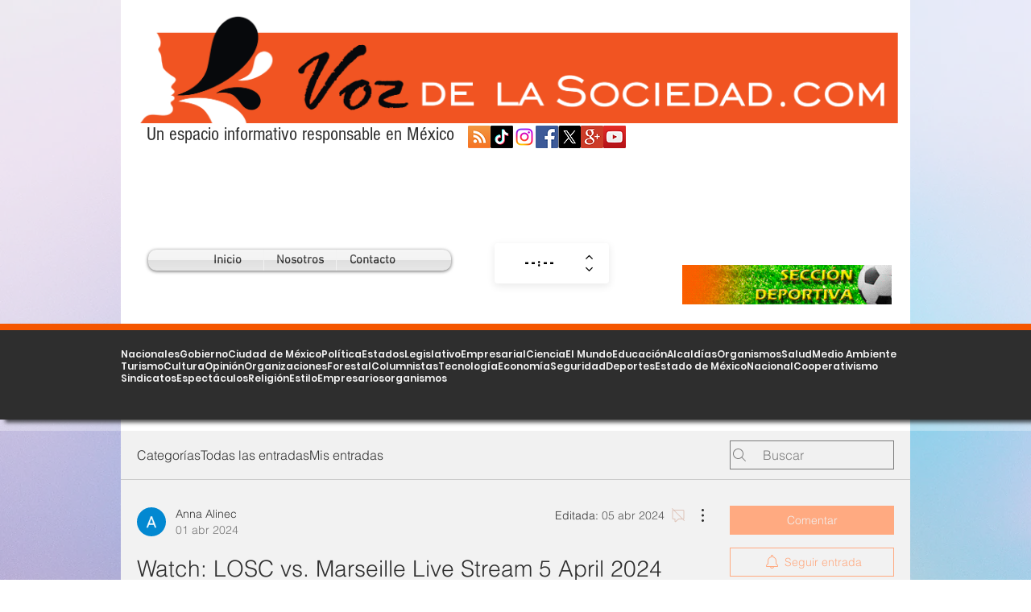

--- FILE ---
content_type: text/html; charset=utf-8
request_url: https://www.google.com/recaptcha/api2/aframe
body_size: 268
content:
<!DOCTYPE HTML><html><head><meta http-equiv="content-type" content="text/html; charset=UTF-8"></head><body><script nonce="Mc7l0jcbWWJXqb9mFbjBqg">/** Anti-fraud and anti-abuse applications only. See google.com/recaptcha */ try{var clients={'sodar':'https://pagead2.googlesyndication.com/pagead/sodar?'};window.addEventListener("message",function(a){try{if(a.source===window.parent){var b=JSON.parse(a.data);var c=clients[b['id']];if(c){var d=document.createElement('img');d.src=c+b['params']+'&rc='+(localStorage.getItem("rc::a")?sessionStorage.getItem("rc::b"):"");window.document.body.appendChild(d);sessionStorage.setItem("rc::e",parseInt(sessionStorage.getItem("rc::e")||0)+1);localStorage.setItem("rc::h",'1768546998114');}}}catch(b){}});window.parent.postMessage("_grecaptcha_ready", "*");}catch(b){}</script></body></html>